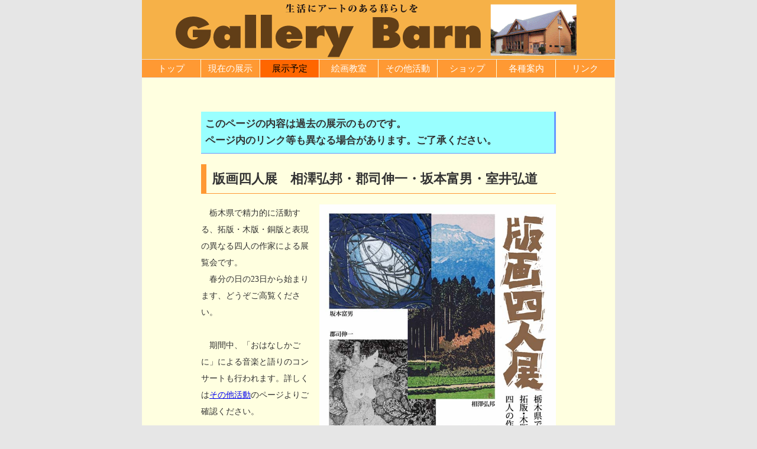

--- FILE ---
content_type: text/html
request_url: http://barn.jp/schedule/old/201409ninn/
body_size: 6952
content:
<!DOCTYPE html PUBLIC "-//W3C//DTD HTML 4.01 Transitional//EN" "http://www.w3.org/TR/html4/loose.dtd"> 
<html lang="ja-JP">

<head>
	<meta http-equiv="Content-Type" content="text/html; charset=Shift_JIS"><!--文字コード指定-->
	<!--スタイルシート指定-->
	<meta http-equiv="Content-Style-Type" content="text/css">
	<!--スクリプト指定-->
	<meta http-equiv="Content-Script-Type" content="text/javascript">
	<!--ＣＳＳファイルの参照指定-->
	<link rel="stylesheet" type="text/css" href="/main.css">
	<!--jquery-->
	<script src="http://ajax.googleapis.com/ajax/libs/jquery/1.10.2/jquery.min.js" type="text/javascript" ></script>
	<!--fotorama-->
	<link href="/fotorama/fotorama.css" type="text/css" rel="stylesheet">
	<script src="/fotorama/fotorama.js" type="text/javascript"></script>
	<!--SEO-->
	<meta name="robots" content="ALL">
	<meta name="description" content="栃木県那須塩原市のレンタルギャラリー、ギャラリーバーンの以前の展示">
	<meta name="Keywords" content="ギャラリーバーン,レンタルギャラリー,那須高原,栃木県,那須,那須塩原,barn,gallery,版画四人展,相澤弘邦,郡司伸一,坂本富男,室井弘道" lang="ja">
	
	
	<!--ページタイトル-->
	<title>ギャラリーバーン　以前の展示</title>


</head>



<body>

	<div id="Header">
	
	<a href="/"><img src="/img/logo.gif" alt="ギャラリーバーン 生活にアートのある暮らしを" title="ギャラリーバーン 生活にアートのある暮らしを" width="800" height="100"></a>

	</div>
	
	
	<div id="contents">


		<h3>このページの内容は過去の展示のものです。<br>ページ内のリンク等も異なる場合があります。ご了承ください。</h3>

		<div>
			<h2>版画四人展　相澤弘邦・郡司伸一・坂本富男・室井弘道</h2>
			
			<img src="./DM.jpg" alt="版画四人展　相澤弘邦・郡司伸一・坂本富男・室井弘道" title="版画四人展　相澤弘邦・郡司伸一・坂本富男・室井弘道" width="400" style="float: right; margin: 0px 0px 10px 10px;">
			
			<p>
			　栃木県で精力的に活動する、拓版・木版・銅版と表現の異なる四人の作家による展覧会です。<br>
			　春分の日の23日から始まります、どうぞご高覧ください。<br>
			<br>
			　期間中、「おはなしかごに」による音楽と語りのコンサートも行われます。詳しくは<a href="/other/">その他活動</a>のページよりご確認ください。
			</p>
		</div>
		

		<div style="clear: right;">
			<h2>展示詳細</h2>
			
			<dl style="clear: right;">
				<dt style="float: left">会　　期</dt>
					<dd style="padding-left: 0em">：9月23日（祝）～9月29日（月）（火曜定休）</dd>
				<dt style="float: left">時　　間</dt>
					<dd style="padding-left: 0em">：午前１１時～午後５時</dd>
			</dl>
			
			<p style="clear: left;">
			<!-- emp1 --><span style="color: #EAA; font-size: 2em;">■</span>…定休日・臨時休業日（祝日は休まず営業いたします。）<br>
			<!-- emp2 --><span style="color: #6AC; font-size: 2em;">■</span>…版画四人展　相澤弘邦・郡司伸一・坂本富男・室井弘道<br>
			</p>

			<br>
		
		<table class="calendar">
			<caption>9月　September</caption>
			<tr class="dow"><td class="sun">日</td><td>月</td><td>火</td><td>水</td><td>木</td><td>金</td><td class="sat">土</td></tr>
			
			<tr>
				<td class="exc">31</td>
				<td class="emp1">1</td>
				<td class="emp1">2</td>
				<td>3</td>
				<td>4</td>
				<td>5</td>
				<td class="sat">6</td>
			</tr>
			
			<tr>
				<td class="sun">7</td>
				<td>8</td>
				<td class="emp1">9</td>
				<td>10</td>
				<td>11</td>
				<td>12</td>
				<td class="sat">13</td>
			</tr>
			
			<tr>
				<td class="sun">14</td>
				<td class="hol">15</td>
				<td class="emp1">16</td>
				<td>17</td>
				<td>18</td>
				<td>19</td>
				<td class="sat">20</td>
			</tr>
			
			<tr>
				<td class="sun">21</td>
				<td class="emp1">22</td>
				<td class="hol emp2">23</td>
				<td class="emp2">24</td>
				<td class="emp2">25</td>
				<td class="emp2">26</td>
				<td class="sat emp2">27</td>
			</tr>
			
			<tr>
				<td class="sun emp2">28</td>
				<td class="emp2">29</td>
				<td class="emp1">30</td>
				<td class="exc">1</td>
				<td class="exc">2</td>
				<td class="exc">3</td>
				<td class="exc">4</td>
			</tr>
		</table>

		</div>
		
		
		<hr>
		
		<div class="fotorama" data-width="100%" data-fit="cover" data-nav="thumbs" data-click="false" data-swipe="true">
			<a href="./img/00.jpg"><img src="./img/s-00.jpg" alt="展示風景"></a>
			<a href="./img/01.jpg"><img src="./img/s-01.jpg" alt="展示風景"></a>
			<a href="./img/02.jpg"><img src="./img/s-02.jpg" alt="展示風景"></a>
			<a href="./img/03.jpg"><img src="./img/s-03.jpg" alt="展示風景"></a>
			<a href="./img/04.jpg"><img src="./img/s-04.jpg" alt="展示風景"></a>
			<a href="./img/05.jpg"><img src="./img/s-05.jpg" alt="展示風景"></a>
			<a href="./img/06.jpg"><img src="./img/s-06.jpg" alt="展示風景"></a>
			<a href="./img/07.jpg"><img src="./img/s-07.jpg" alt="展示風景"></a>
			<a href="./img/08.jpg"><img src="./img/s-08.jpg" alt="展示風景"></a>
			<a href="./img/09.jpg"><img src="./img/s-09.jpg" alt="展示風景"></a>
			<a href="./img/10.jpg"><img src="./img/s-10.jpg" alt="展示風景"></a>
			<a href="./img/11.jpg"><img src="./img/s-11.jpg" alt="展示風景"></a>
			<a href="./img/12.jpg"><img src="./img/s-12.jpg" alt="展示風景"></a>
			<a href="./img/13.jpg"><img src="./img/s-13.jpg" alt="展示風景"></a>
			<a href="./img/14.jpg"><img src="./img/s-14.jpg" alt="展示風景"></a>
			<a href="./img/15.jpg"><img src="./img/s-15.jpg" alt="展示風景"></a>
			<a href="./img/16.jpg"><img src="./img/s-16.jpg" alt="展示風景"></a>
			<a href="./img/17.jpg"><img src="./img/s-17.jpg" alt="展示風景"></a>
			<a href="./img/18.jpg"><img src="./img/s-18.jpg" alt="展示風景"></a>
			<a href="./img/19.jpg"><img src="./img/s-19.jpg" alt="展示風景"></a>
			<a href="./img/20.jpg"><img src="./img/s-20.jpg" alt="展示風景"></a>
			<a href="./img/21.jpg"><img src="./img/s-21.jpg" alt="展示風景"></a>
			<a href="./img/22.jpg"><img src="./img/s-22.jpg" alt="展示風景"></a>
			<a href="./img/23.jpg"><img src="./img/s-23.jpg" alt="展示風景"></a>
			<a href="./img/24.jpg"><img src="./img/s-24.jpg" alt="展示風景"></a>
			<a href="./img/25.jpg"><img src="./img/s-25.jpg" alt="展示風景"></a>
		</div>
		<div style="text-align: right;">c 2011-2013 Artem Polikarpov　http://fotorama.io/</div>


		<address>Copy Right<a href="&#109;ailto:info&#64;barn.&#106;p">GalleryBarn</a> Since 2009</address>

	</div>

		<div id="navber">
		<span><a href="/">トップ</a></span>
		<span><a href="/now/">現在の展示</a></span>
		<span id="selected"><a href="/schedule/" title="以前の展示履歴もご覧いただけます">展示予定</a></span>
		<span><a href="/classroom/" title="デッサン会情報もあります">絵画教室</a></span>
		<span><a href="/other/">その他活動</a></span>
		<span><a href="https://base.barn.jp/" title="ギャラリーバーンオンラインショップです。">ショップ</a></span>
		<span><a href="/info/" title="各種のご案内です">各種案内</a></span>
		<span><a href="/link/">リンク</a></span>
	</div>
</body>

</html>

--- FILE ---
content_type: text/css
request_url: http://barn.jp/main.css
body_size: 6389
content:
@charset "shift_jis";

/* ページの基本デザイン用CSS */


body {
	background-color: #E6E6E6;
	margin: 0px;
	padding: 0px;
}


#Header {
	background-color: #ffffe0;
	Height:100px;/* ヘッダー領域（高さ） */
	width:800px;/* ヘッダー領域（幅） */
	margin: 0px 0px 32px -400px;	/* 下のマージン指定・ナビバー用スペース開ける(ヘッダー～ナビ間＋ナビ高さ＋ナビ～コンテンツ間)(今はナビバー上下1px+ナビバー自体30px)*/
	padding: 0px;
	position: absolute;/* 絶対位置指定 */
	top: 0px;
	left: 50%;/* 中央にしてマージンで戻す */
}


/* ヘッダー画像のリンク枠線を消す */
#Header a img {
	border-style: none;
}


/* コンテンツ領域 */
#contents {
	background-color: #ffffe0;
	font-size: 90%;	/* フォントサイズ９０％ */
	line-height: 200%;	/* 行間200％ */
	color: #333333;
	width: 600px;
	min-height:100%;	/* コンテンツのバック部分を下まで */
	margin: 0px 0px 0px -400px;	/* ポジションで中央になってるのを戻す（領域の幅/２） */
	padding: 40px 100px;	/* 左padding + width + 右paddingが見た目の幅 */
	position: absolute;/* 絶対位置指定 */
	top: 132px;	/* コンテンツ領域の位置、上から (ヘッダー領域(今は100px)＋ナビ領域(今は32px)*/
	left: 50%;	/* 中央にしてマージンで戻す */
}





/* トップの更新履歴スタイル指定 divにid="update"指定を */
div#update dt {
	float: left;
	font-family: "新ゴ R";
	-webkit-font-feature-settings: 'palt' 1; // for Android 4.4
	font-feature-settings: 'palt' 1;}

div#update dd {
	padding-left: 2em;
	font-family: "新ゴ M";
	-webkit-font-feature-settings: 'palt' 1; // for Android 4.4
	font-feature-settings: 'palt' 1;}





/* カレンダー表示 tableにclass="calendar"指定を */
table.calendar {
	border: 3px solid #ddd;
	background-color: #fff;
}

table.calendar caption {
}

table.calendar tr {
	background-color: #eee;
}

/* 曜日タイトル行 */
table.calendar tr.dow {
	background-color: #ccc;
}

table.calendar td {
	font-size: 0.8em;
	text-align: center;
	width: 2em;
	height: 3ex;
}

/* 祝祭日の文字色 */
table.calendar td.hol {
	color: #dc143c;
}

/* 日曜日の文字色 */
table.calendar td.sun {
	color: #dc143c;
}

/* 土曜日の文字色 */
table.calendar td.sat {
	color: #0000cd;
}

/* 当月以外の日の文字色 */
table.calendar td.exc {
	color: #CCC;
}

/* 文字の背景色変え 色１（定休日に使用中） */
table.calendar td.emp1 {
	background-color: #EAA;
}

/* 文字の背景色変え 色２*/
table.calendar td.emp2 {
	background-color: #6AC;
}

/* 文字の背景色変え 色３*/
table.calendar td.emp3 {
	background-color: #2E6;
}




/* 展示予定の将来分スタイル指定 dlにclass="future"指定を */
dl.future dt {
	float: left;
	font-weight:bold;
}

dl.future dd {
	padding-left: 10em;
	font-weight:bold;
}


/* 展示予定の現在分スタイル指定 dlにclass="now"指定を */
dl.now dt {
	float: left;
	font-weight: bold;
	color: #FF0000;
}

dl.now dd {
	padding-left: 10em;
	font-weight:bold;
		color: #FF0000;
}


/* 展示予定の過去分スタイル指定 dlにclass="past"指定を */
dl.past dt {
	float: left;
}

dl.past dd {
	padding-left: 10em;
}




/* リンクのスタイル指定 dlにclass="links"指定を */
dl.links {
	line-height: 300%;
}

dl.links dt {
	float: left;
}

dl.links dd {
	padding-left: 11em;
}




/* 中央並べ用 中身600px以下になるように クラス*/
div.horizontally {
	text-align: center;
}


/* hr定義 */
hr {
border-width: 1px 0px 0px 0px;
border-style: solid;
border-color: #F5F5F5;
height: 1px;
}



/* ナビゲーションバー領域 */
#navber {
	background-color:#FF9933;/* バーの未選択の色 */
	margin: 0px 0px 0px -400px;	/* ポジションで中央になってるのを戻す（領域の幅/２） */
	padding: 0px;
	width: 800px;/* バーの領域（幅） */
	hight: 30px;/* バーの高さ */
	position: absolute;/* 絶対位置指定 */
	top: 101px;	/* バーの位置、上から (ヘッダー(今回は100px)＋ヘッダー～ナビ間(今回は1px)*/
	left: 50%;	/* 中央にしてマージンで戻す */
}


/* ナビゲーションバーの各項目のスタイル */
#navber span {
	width:99px;/* 各項目の幅－ボーダーサイズ */
	font-size:15px;
	text-align:center;/* 各項目に表示されるテキストの位置 */
	margin: 0px;
	padding: 0px;
	line-height:30px;/* 行の高さを指定 */
	float:left;/* 項目を横に並べる */
	border-right:solid 1px #ffffe0;	/* ナビバーの項目間の区切り線 */
}


/* ナビゲーションバーのリンクのスタイル */
#navber a {
	color: #FFFFFF;	/* 文字の色 */
	font-weight:normal;	/* 文字装飾ノーマルに */
	text-decoration:none;	/* リンク下線：なし */
	display:block;		/* ブロック指定（全域マウスオーバー用） */

	/* ベンダープレフィクスなのでどうしようか・・・ */
	-webkit-transition: all 0.3s ease;
	-moz-transition: all 0.3s ease;
	-o-transition: all 0.3s ease;
	transition: all 0.3s ease;
}


/* ナビゲーションバーのマウスオーバーされたリンクのスタイル */
#navber a:hover{
	color: #000000;
	text-decoration: none;	/* テキストの装飾をなくす */
	background-color: #FF6600;
}


/* 表示中のナビゲーションバーのリンクのスタイル */
#selected a{
	color: #000000;
	text-decoration: none; /* テキストの装飾をなくす */
	background-color: #FF6600;
}


/* 表示中のナビゲーションバーのマウスオーバーされたリンクのスタイル */
#selected a:hover{
	color: #000000;
	text-decoration: none; /* テキストの装飾をなくす */
	background-color: #FF6600;
}




/* address（フッター）の指定 */
address {
	margin-top: 30px;
	border-top: solid 1px #FF9933;
	padding-top: 5px;
	font-family: sans-serif;
	font-size: 80%;
	text-align:center;
}




/* h1の指定 */
h1{	
}


/* h2の指定 副見出し */
h2 {
	font-family: "見出ミンMA31", "游明朝", YuMincho, "ヒラギノ明朝 ProN W3", "Hiragino Mincho ProN", "HG明朝E", "ＭＳ Ｐ明朝", "ＭＳ 明朝", serif;
	-webkit-font-feature-settings: 'palt' 1; // for Android 4.4
	font-feature-settings: 'palt' 1;
	border-left: solid 0.4em #FF9933;
	border-bottom: solid 1px #FF9933;
	padding: 0.5em;

}


/* h3の指定 「現在の展示の」注意書き */
h3 {
	border-right: solid medium #6699FF;
	border-bottom: solid thin #6699FF;
	background-color: #99FFFF;
	padding: 7px;
}



/* その他活動ページの各記事　divにクラス「article」を指定 */

div.article {
	background-color: #ffffff;
	margin: 10px 0px;
	padding: 20px;
}


/* その他活動ページの各記事タイトルバー　divにクラス「other_title」を指定 */
div.other_titlebar {
	background-color: #FF9933;
	color: #fffdee;
}


	/* その他活動ページの各記事タイトル　divにクラス「title」を指定 */
	div.other_titlebar div.title {
		font-weight: bold;
		text-align: left;
		float: left;
		font-size: 16px;
		padding-left: 1em;
	}


	/* その他活動ページの各記事日付　divにクラス「date」を指定 */
	div.other_titlebar div.date {
		font-size: 12px;
		text-align: right;
	}















--- FILE ---
content_type: application/javascript
request_url: http://barn.jp/fotorama/fotorama.js
body_size: 29631
content:
/*!
 * Fotorama 4.3.0 | http://fotorama.io/license/
 */
!function(a,b,c,d){"use strict";function e(a){var b="bez_"+c.makeArray(arguments).join("_").replace(".","p");if("function"!=typeof c.easing[b]){var d=function(a,b){var c=[null,null],d=[null,null],e=[null,null],f=function(f,g){return e[g]=3*a[g],d[g]=3*(b[g]-a[g])-e[g],c[g]=1-e[g]-d[g],f*(e[g]+f*(d[g]+f*c[g]))},g=function(a){return e[0]+a*(2*d[0]+3*c[0]*a)},h=function(a){for(var b,c=a,d=0;++d<14&&(b=f(c,0)-a,!(Math.abs(b)<.001));)c-=b/g(c);return c};return function(a){return f(h(a),1)}};c.easing[b]=function(b,c,e,f,g){return f*d([a[0],a[1]],[a[2],a[3]])(c/g)+e}}return b}function f(){}function g(a,b,c){return Math.max(isNaN(b)?-1/0:b,Math.min(isNaN(c)?1/0:c,a))}function h(a){return a.match(/ma/)&&a.match(/-?\d+(?!d)/g)[a.match(/3d/)?12:4]}function i(a){return qc?+h(a.css("transform")):+a.css("left").replace("px","")}function j(a){var b={};return qc?b.transform="translate3d("+a+"px,0,0)":b.left=a,b}function k(a){return{"transition-duration":a+"ms"}}function l(a,b){return+String(a).replace(b||"px","")}function m(a){return/%$/.test(a)&&l(a,"%")}function n(a){return(!!l(a)||!!l(a,"%"))&&a}function o(a,b,c,d){return(a-(d||0))*(b+(c||0))}function p(a,b,c,d){return-Math.round(a/(b+(c||0))-(d||0))}function q(a){var b=a.data();if(!b.tEnd){var c=a[0],d={WebkitTransition:"webkitTransitionEnd",MozTransition:"transitionend",OTransition:"oTransitionEnd otransitionend",msTransition:"MSTransitionEnd",transition:"transitionend"};c.addEventListener(d[W.prefixed("transition")],function(a){b.tProp&&a.propertyName.match(b.tProp)&&b.onEndFn()}),b.tEnd=!0}}function r(a,b,c,d){var e,f=a.data();f&&(f.onEndFn=function(){e||(e=!0,clearTimeout(f.tT),c())},f.tProp=b,clearTimeout(f.tT),f.tT=setTimeout(function(){f.onEndFn()},1.5*d),q(a))}function s(a,b){if(a.length){var c=a.data();qc?(a.css(k(0)),c.onEndFn=f,clearTimeout(c.tT)):a.stop();var d=t(b,function(){return i(a)});return a.css(j(d)),d}}function t(){for(var a,b=0,c=arguments.length;c>b&&(a=b?arguments[b]():arguments[b],"number"!=typeof a);b++);return a}function u(a,b){return Math.round(a+(b-a)/1.5)}function v(){return v.p=v.p||("https://"===location.protocol?"https://":"http://"),v.p}function w(a){var c=b.createElement("a");return c.href=a,c}function x(a,b){if("string"!=typeof a)return a;a=w(a);var c,d;if(a.host.match(/youtube\.com/)&&a.search){if(c=a.search.split("v=")[1]){var e=c.indexOf("&");-1!==e&&(c=c.substring(0,e)),d="youtube"}}else a.host.match(/youtube\.com|youtu\.be/)?(c=a.pathname.replace(/^\/(embed\/|v\/)?/,"").replace(/\/.*/,""),d="youtube"):a.host.match(/vimeo\.com/)&&(d="vimeo",c=a.pathname.replace(/^\/(video\/)?/,"").replace(/\/.*/,""));return c&&d||!b||(c=a.href,d="custom"),c?{id:c,type:d}:!1}function y(a,b,d){var e,f,g=a.video;return"youtube"===g.type?(f=v()+"img.youtube.com/vi/"+g.id+"/default.jpg",e=f.replace(/\/default.jpg$/,"/hqdefault.jpg"),a.thumbsReady=!0):"vimeo"===g.type?c.ajax({url:v()+"vimeo.com/api/v2/video/"+g.id+".json",dataType:"jsonp",success:function(c){a.thumbsReady=!0,z(b,{img:c[0].thumbnail_large,thumb:c[0].thumbnail_small},a.i,d)}}):a.thumbsReady=!0,{img:e,thumb:f}}function z(a,b,d,e){for(var f=0,g=a.length;g>f;f++){var h=a[f];if(h.i===d&&h.thumbsReady){var i={videoReady:!0};i[Cc]=i[Ec]=i[Dc]=!1,e.splice(f,1,c.extend({},h,i,b));break}}}function A(a){function b(a,b){var c=a.data(),e=a.children("img").eq(0),f=a.attr("href"),g=a.attr("src"),h=e.attr("src"),i=c.video,j=b?x(f,i===!0):!1;j?f=!1:j=x(i,i);var k=c.img||f||g||h,m=c.thumb||h||g||f,n=k!==m,o=l(c.width||a.attr("width")),p=l(c.height||a.attr("height")),q=l(c.thumbWidth||e.attr("width")||n||o),r=l(c.thumbHeight||e.attr("height")||n||p);return{video:j,img:k,width:o||d,height:p||d,thumb:m,thumbRatio:q/r||d}}var e=[];return a.children().each(function(){var a=c(this),d=c.extend(a.data(),{id:a.attr("id")});if(a.is("a, img"))c.extend(d,b(a,!0));else{if(a.is(":empty"))return;c.extend(d,{html:this,_html:a.html()})}e.push(d)}),e}function B(a){return 0===a.offsetWidth&&0===a.offsetHeight}function C(a){return!c.contains(b.documentElement,a)}function D(a,b,c){a()?b():setTimeout(function(){D(a,b)},c||100)}function E(a){location.replace(location.protocol+"//"+location.host+location.pathname.replace(/^\/?/,"/")+location.search+"#"+a)}function F(a,b,c){var d=a.data(),e=d.measures;if(e&&(!d.l||d.l.W!==e.width||d.l.H!==e.height||d.l.r!==e.ratio||d.l.w!==b.w||d.l.h!==b.h||d.l.m!==c)){var f=e.width,h=e.height,i=b.w/b.h,j=e.ratio>=i,k="scale-down"===c,l="contain"===c,m="cover"===c;j&&(k||l)||!j&&m?(f=g(b.w,0,k?f:1/0),h=f/e.ratio):(j&&m||!j&&(k||l))&&(h=g(b.h,0,k?h:1/0),f=h*e.ratio),a.css({width:Math.ceil(f),height:Math.ceil(h),marginLeft:Math.floor(-f/2),marginTop:Math.floor(-h/2)}),d.l={W:e.width,H:e.height,r:e.ratio,w:b.w,h:b.h,m:c}}return!0}function G(a,b){var c=a[0];c.styleSheet?c.styleSheet.cssText=b:a.html(b)}function H(a,b,c){return b===c?!1:b>=a?"left":a>=c?"right":"left right"}function I(a,b,c){if(!c)return!1;if(!isNaN(a))return a-1;for(var d,e=0,f=b.length;f>e;e++){var g=b[e];if(g.id===a){d=e;break}}return d}function J(a,b,d){d=d||{},a.each(function(){var a,e=c(this),g=e.data();g.clickOn||(g.clickOn=!0,c.extend(R(e,{onStart:function(b){a=b,(d.onStart||f).call(this,b)},onMove:d.onMove||f,onEnd:function(c){c.moved||d.tail.checked||b.call(this,a)}}),d.tail))})}function K(a,b){return'<div class="'+a+'">'+(b||"")+"</div>"}function L(a){for(var b=a.length;b;){var c=Math.floor(Math.random()*b--),d=a[b];a[b]=a[c],a[c]=d}return a}function M(a){return"[object Array]"==Object.prototype.toString.call(a)&&c.map(a,function(a){return c.extend({},a)})}function N(a,b){mc.scrollLeft(a).scrollTop(b)}function O(a,b){var d=Math.round(b.pos),e=b.onEnd||f;"undefined"!=typeof b.overPos&&b.overPos!==b.pos&&(d=b.overPos,e=function(){O(a,c.extend({},b,{overPos:b.pos,time:Math.max(wc,b.time/2)}))});var g=c.extend(j(d),{width:b.width});qc?(a.css(c.extend(k(b.time),g)),b.time>10?r(a,"transform",e,b.time):e()):a.stop().animate(g,b.time,Fc,e)}function P(a,b,d,e){a=a||c(a),b=b||c(b);var g=a[0],h=b[0],i="crossfade"===e.method,j=function(){j.done||((e.onEnd||f)(),j.done=!0)},l=k(e.time),m=k(0),n={opacity:0},o={opacity:1};d.removeClass(Nb+" "+Mb),a.addClass(Nb),b.addClass(Mb),qc?(s(a),s(b),i&&h&&a.css(c.extend(m,n)).width(),a.css(c.extend(i?l:m,o)),b.css(c.extend(l,n)),e.time>10&&(g||h)?(r(a,"opacity",j,e.time),r(b,"opacity",j,e.time)):j()):(a.stop(),b.stop(),i&&h&&a.fadeTo(0,0),a.fadeTo(i?e.time:1,1,i&&j),b.fadeTo(e.time,0,j),g&&i||h||j())}function Q(a){var b=(a.touches||[])[0]||a;a._x=b.pageX,a._y=b.clientY}function R(d,e){function g(a){return o=c(a.target),u.checked=r=s=!1,m||u.flow||a.touches&&a.touches.length>1||a.which>1||bb&&bb.type!==a.type&&db||(r=e.select&&o.is(e.select,t))?r:(q=a.type.match(/^t/),s=o.is("a, a *",t),Q(a),n=bb=a,cb=a.type.replace(/down|start/,"move").replace(/Down/,"Move"),p=u.control,(e.onStart||f).call(t,a,{control:p,$target:o}),m=u.flow=!0,(!q||u.go)&&a.preventDefault(),void 0)}function h(a){if(a.touches&&a.touches.length>1||uc&&!a.isPrimary||cb!==a.type||!m)return m&&i(),void 0;Q(a);var b=Math.abs(a._x-n._x),c=Math.abs(a._y-n._y),d=b-c,g=(u.go||u.x||d>=0)&&!u.noSwipe,h=0>d;q&&!u.checked?(m=g,m&&a.preventDefault()):(a.preventDefault(),(e.onMove||f).call(t,a,{touch:q})),u.checked=u.checked||g||h}function i(a){var b=m;u.control=m=!1,b&&(u.flow=!1),!b||s&&!u.checked||(a&&a.preventDefault(),db=!0,clearTimeout(eb),eb=setTimeout(function(){db=!1},1e3),(e.onEnd||f).call(t,{moved:u.checked,$target:o,control:p,touch:q,startEvent:n,aborted:!a}))}function j(){clearTimeout(l),l=setTimeout(function(){u.flow=!0},10)}function k(){clearTimeout(l),l=setTimeout(function(){u.flow=!1},vc)}var l,m,n,o,p,q,r,s,t=d[0],u={};return uc?(t[Gc]("MSPointerDown",g),b[Gc]("MSPointerMove",h),b[Gc]("MSPointerCancel",i),b[Gc]("MSPointerUp",i)):(t[Gc]&&(t[Gc]("touchstart",g),t[Gc]("touchmove",h),t[Gc]("touchend",i),b[Gc]("touchstart",j),b[Gc]("touchend",k),a[Gc]("scroll",k)),d.on("mousedown",g),nc.on("mousemove",h).on("mouseup",i)),d.on("click","a",function(a){u.checked&&a.preventDefault()}),u}function S(a,b){function d(d){k=l=d._x,q=c.now(),p=[[q,k]],m=n=s(a,b.getPos&&b.getPos()),(b.onStart||f).call(A,d)}function e(a,b){t=B.min,v=B.max,w=B.snap,x=a.altKey,z=!1,y=b.control,y||d(a)}function h(e,g){y&&(y=!1,d(e)),C.noSwipe||(l=e._x,p.push([c.now(),l]),n=m-(k-l),o=H(n,t,v),t>=n?n=u(n,t):n>=v&&(n=u(n,v)),C.noMove||(a.css(j(n)),z||(z=!0,g.touch||uc||a.addClass(ac)),(b.onMove||f).call(A,e,{pos:n,edge:o})))}function i(d){if(!y){d.touch||uc||a.removeClass(ac),r=(new Date).getTime();for(var e,h,i,j,k,o,q,s,u,z=r-vc,B=null,C=wc,D=b.friction,E=p.length-1;E>=0;E--){if(e=p[E][0],h=Math.abs(e-z),null===B||i>h)B=e,j=p[E][1];else if(B===z||h>i)break;i=h}q=g(n,t,v);var F=j-l,G=F>=0,H=r-B,I=H>vc,J=!I&&n!==m&&q===n;w&&(q=g(Math[J?G?"floor":"ceil":"round"](n/w)*w,t,v),t=v=q),J&&(w||q===n)&&(u=-(F/H),C*=g(Math.abs(u),b.timeLow,b.timeHigh),k=Math.round(n+u*C/D),w||(q=k),(!G&&k>v||G&&t>k)&&(o=G?t:v,s=k-o,w||(q=o),s=g(q+.03*s,o-50,o+50),C=Math.abs((n-s)/(u/D)))),C*=x?10:1,(b.onEnd||f).call(A,c.extend(d,{pos:n,newPos:q,overPos:s,time:C,moved:I&&w||d.moved}))}}var k,l,m,n,o,p,q,r,t,v,w,x,y,z,A=a[0],B=a.data(),C={};return C=c.extend(R(b.$wrap,{onStart:e,onMove:h,onEnd:i,select:b.select,control:b.control}),C)}function T(a){U(!0),Hc.appendTo(a),gb=0,Ic(),fb=setInterval(Ic,200)}function U(a){a||Hc.detach(),clearInterval(fb)}var V={},W=function(a,b,c){function d(a){r.cssText=a}function e(a,b){return typeof a===b}function f(a,b){return!!~(""+a).indexOf(b)}function g(a,b){for(var d in a){var e=a[d];if(!f(e,"-")&&r[e]!==c)return"pfx"==b?e:!0}return!1}function h(a,b,d){for(var f in a){var g=b[a[f]];if(g!==c)return d===!1?a[f]:e(g,"function")?g.bind(d||b):g}return!1}function i(a,b,c){var d=a.charAt(0).toUpperCase()+a.slice(1),f=(a+" "+u.join(d+" ")+d).split(" ");return e(b,"string")||e(b,"undefined")?g(f,b):(f=(a+" "+v.join(d+" ")+d).split(" "),h(f,b,c))}var j,k,l,m="2.6.2",n={},o=b.documentElement,p="modernizr",q=b.createElement(p),r=q.style,s=({}.toString," -webkit- -moz- -o- -ms- ".split(" ")),t="Webkit Moz O ms",u=t.split(" "),v=t.toLowerCase().split(" "),w={},x=[],y=x.slice,z=function(a,c,d,e){var f,g,h,i,j=b.createElement("div"),k=b.body,l=k||b.createElement("body");if(parseInt(d,10))for(;d--;)h=b.createElement("div"),h.id=e?e[d]:p+(d+1),j.appendChild(h);return f=["&#173;",'<style id="s',p,'">',a,"</style>"].join(""),j.id=p,(k?j:l).innerHTML+=f,l.appendChild(j),k||(l.style.background="",l.style.overflow="hidden",i=o.style.overflow,o.style.overflow="hidden",o.appendChild(l)),g=c(j,a),k?j.parentNode.removeChild(j):(l.parentNode.removeChild(l),o.style.overflow=i),!!g},A={}.hasOwnProperty;l=e(A,"undefined")||e(A.call,"undefined")?function(a,b){return b in a&&e(a.constructor.prototype[b],"undefined")}:function(a,b){return A.call(a,b)},Function.prototype.bind||(Function.prototype.bind=function(a){var b=this;if("function"!=typeof b)throw new TypeError;var c=y.call(arguments,1),d=function(){if(this instanceof d){var e=function(){};e.prototype=b.prototype;var f=new e,g=b.apply(f,c.concat(y.call(arguments)));return Object(g)===g?g:f}return b.apply(a,c.concat(y.call(arguments)))};return d}),w.csstransforms3d=function(){var a=!!i("perspective");return a};for(var B in w)l(w,B)&&(k=B.toLowerCase(),n[k]=w[B](),x.push((n[k]?"":"no-")+k));return n.addTest=function(a,b){if("object"==typeof a)for(var d in a)l(a,d)&&n.addTest(d,a[d]);else{if(a=a.toLowerCase(),n[a]!==c)return n;b="function"==typeof b?b():b,"undefined"!=typeof enableClasses&&enableClasses&&(o.className+=" "+(b?"":"no-")+a),n[a]=b}return n},d(""),q=j=null,n._version=m,n._prefixes=s,n._domPrefixes=v,n._cssomPrefixes=u,n.testProp=function(a){return g([a])},n.testAllProps=i,n.testStyles=z,n.prefixed=function(a,b,c){return b?i(a,b,c):i(a,"pfx")},n}(a,b),X={ok:!1,is:function(){return!1},request:function(){},cancel:function(){},event:"",prefix:""},Y="webkit moz o ms khtml".split(" ");if("undefined"!=typeof b.cancelFullScreen)X.ok=!0;else for(var Z=0,$=Y.length;$>Z;Z++)if(X.prefix=Y[Z],"undefined"!=typeof b[X.prefix+"CancelFullScreen"]){X.ok=!0;break}X.ok&&(X.event=X.prefix+"fullscreenchange",X.is=function(){switch(this.prefix){case"":return b.fullScreen;case"webkit":return b.webkitIsFullScreen;default:return b[this.prefix+"FullScreen"]}},X.request=function(a){return""===this.prefix?a.requestFullScreen():a[this.prefix+"RequestFullScreen"]()},X.cancel=function(){return""===this.prefix?b.cancelFullScreen():b[this.prefix+"CancelFullScreen"]()});var _,ab,bb,cb,db,eb,fb,gb,hb="fotorama",ib="fullscreen",jb=hb+"__wrap",kb=jb+"--css3",lb=jb+"--video",mb=jb+"--fade",nb=jb+"--slide",ob=jb+"--no-controls",pb=jb+"--no-shadows",qb=jb+"--pan-y",rb=hb+"__stage",sb=rb+"__frame",tb=sb+"--video",ub=rb+"__shaft",vb=rb+"--only-active",wb=hb+"__grab",xb=hb+"__pointer",yb=hb+"__arr",zb=yb+"--disabled",Ab=yb+"--prev",Bb=yb+"--next",Cb=yb+"__arr",Db=hb+"__nav",Eb=Db+"-wrap",Fb=Db+"__shaft",Gb=Db+"--dots",Hb=Db+"--thumbs",Ib=Db+"__frame",Jb=Ib+"--dot",Kb=Ib+"--thumb",Lb=hb+"__fade",Mb=Lb+"-front",Nb=Lb+"-rear",Ob=hb+"__shadow",Pb=Ob+"s",Qb=Pb+"--left",Rb=Pb+"--right",Sb=hb+"__active",Tb=hb+"__select",Ub=hb+"--hidden",Vb=hb+"--fullscreen",Wb=hb+"__fullscreen-icon",Xb=hb+"__error",Yb=hb+"__loading",Zb=hb+"__loaded",$b=Zb+"--full",_b=Zb+"--img",ac=hb+"__grabbing",bc=hb+"__img",cc=bc+"--full",dc=hb+"__dot",ec=hb+"__thumb",fc=ec+"-border",gc=hb+"__html",hc=hb+"__video",ic=hc+"-play",jc=hc+"-close",kc=hb+"__caption",lc=hb+"__oooo",mc=c(a),nc=c(b),oc="CSS1Compat"===b.compatMode,pc="quirks"===location.hash.replace("#",""),qc=W.csstransforms3d&&!pc,rc=X.ok,sc=navigator.userAgent.match(/Android|webOS|iPhone|iPad|iPod|BlackBerry|Windows Phone/i),tc=!qc||sc,uc=a.navigator.msPointerEnabled,vc=250,wc=300,xc=5e3,yc=2,zc=64,Ac=500,Bc=333,Cc="$stageFrame",Dc="$navDotFrame",Ec="$navThumbFrame",Fc=e([.1,0,.25,1]),Gc="addEventListener",Hc=c(K("",K(lc))),Ic=function(){Hc.attr("class",lc+" "+lc+"--"+gb),gb++,gb>4&&(gb=0)};jQuery.Fotorama=function(a,e){function f(){c.each(Xc,function(a,b){if(!b.i){b.i=Hd++;var c=x(b.video,!0);if(c){var d={};b.video=c,b.img||b.thumb?b.thumbsReady=!0:d=y(b,Xc,Cd),z(Xc,{img:d.img,thumb:d.thumb},b.i,Cd)}}})}function h(b){b!==h.f&&(b?(a.html("").addClass(Fd).append(Ld).before(Jd).before(Kd),c.Fotorama.size++):(Ld.detach(),Jd.detach(),Kd.detach(),a.html(Id.urtext).removeClass(Fd),c.Fotorama.size--),h.f=b)}function i(){Xc=Cd.data=Xc||M(e.data)||A(a),Yc=Cd.size=Xc.length,!Wc.ok&&e.shuffle&&L(Xc),f(),de=w(de),Yc&&h(!0)}function j(){var a=2>Yc||$c;ge.noMove=a||nd,ge.noSwipe=a||!e.swipe,Nd.toggleClass(wb,!ge.noMove&&!ge.noSwipe),uc&&Ld.toggleClass(qb,!ge.noSwipe)}function q(a){a===!0&&(a=""),e.autoplay=Math.max(+a||xc,1.5*qd)}function r(a){return a?"add":"remove"}function u(){nd="crossfade"===e.transition||"dissolve"===e.transition,hd=e.loop&&(Yc>2||nd),qd=+e.transitionDuration||wc;var a={add:[],remove:[]};Yc>1?(id=e.nav,kd="top"===e.navPosition,a.remove.push(Tb),Rd.toggle(e.arrows),Nb()):(id=!1,Rd.hide()),e.autoplay&&q(e.autoplay),od=l(e.thumbWidth)||zc,pd=l(e.thumbHeight)||zc,j(),Gc(e,!0),jd="thumbs"===id,jd?(cb(Yc,"navThumb"),Zc=Wd,Bd=Ec,G(Jd,c.Fotorama.jst.style({w:od,h:pd,m:yc,s:Ed,q:!oc})),Td.addClass(Hb).removeClass(Gb)):"dots"===id?(cb(Yc,"navDot"),Zc=Vd,Bd=Dc,Td.addClass(Gb).removeClass(Hb)):(id=!1,Td.removeClass(Hb+" "+Gb)),id&&(kd?Sd.insertBefore(Md):Sd.insertAfter(Md),gb.nav=!1,gb(Zc,Ud,"nav")),ld=e.allowFullScreen,ld?($d.appendTo(Md),md=rc&&"native"===ld):($d.detach(),md=!1),a[r(nd)].push(mb),a[r(!nd)].push(nb),rd=e.shadows&&!tc,a[r(!rd)].push(pb),U(),Ld.addClass(a.add.join(" ")).removeClass(a.remove.join(" ")),ee=c.extend({},e)}function v(a){return 0>a?(Yc+a%Yc)%Yc:a>=Yc?a%Yc:a}function w(a){return g(a,0,Yc-1)}function B(a){return hd?v(a):w(a)}function Q(a){return a>0||hd?a-1:!1}function R(a){return Yc-1>a||hd?a+1:!1}function V(){Xd.min=hd?-1/0:-o(Yc-1,fe.w,yc,bd),Xd.max=hd?1/0:-o(0,fe.w,yc,bd),Xd.snap=fe.w+yc}function W(){Yd.min=Math.min(0,fe.w-Ud.width()),Yd.max=0,he.noMove=Yd.min===Yd.max,Ud.toggleClass(wb,!he.noMove)}function Y(a,b,d){if("number"==typeof a){a=new Array(a);var e=!0}return c.each(a,function(a,c){if(e&&(c=a),"number"==typeof c){var f=Xc[v(c)],g="$"+b+"Frame",h=f[g];d.call(this,a,c,f,h,g,h&&h.data())}})}function Z(a,b,c,d){(!sd||"*"===sd&&d===gd)&&(a=n(e.width)||n(a)||Ac,b=n(e.height)||n(b)||Bc,Cd.resize({width:a,ratio:e.ratio||c||a/b},0,d===gd?!0:"*"))}function $(a,b,d,f,g){Y(a,b,function(a,h,i,j,k,l){function m(a){var b=v(h);Hc(a,{index:b,src:w,frame:Xc[b]})}function n(){s.remove(),c.Fotorama.cache[w]="error",i.html&&"stage"===b||!x||x===w?(w&&!i.html?(j.trigger("f:error").removeClass(Yb).addClass(Xb),m("error")):"stage"===b&&(j.trigger("f:load").removeClass(Yb+" "+Xb).addClass(Zb),m("load"),Z()),l.state="error",!(Yc>1)||i.html||i.deleted||i.video||q||(i.deleted=!0,Cd.splice(h,1))):(i[u]=w=x,$([h],b,d,f,!0))}function o(){var a=r.width,g=r.height,k=a/g;t.measures={width:a,height:g,ratio:k},Z(a,g,k,h),s.off("load error").addClass(bc+(q?" "+cc:"")).prependTo(j),F(s,d||fe,f||i.fit||e.fit),c.Fotorama.cache[w]="loaded",l.state="loaded",setTimeout(function(){j.trigger("f:load").removeClass(Yb+" "+Xb).addClass(Zb+" "+(q?$b:_b)),"stage"===b&&m("load")},5)}function p(){var a=10;D(function(){return!zd||!a--&&!tc},function(){o()})}if(j){var q=Cd.fullScreen&&i.full&&!l.$full&&"stage"===b;if(!l.$img||g||q){var r=new Image,s=c(r),t=s.data();l[q?"$full":"$img"]=s;var u="stage"===b?q?"full":"img":"thumb",w=i[u],x=q?null:i["stage"===b?"thumb":"img"];if("navThumb"===b&&(j=l.$wrap),!w)return n(),void 0;c.Fotorama.cache[w]?function y(){"error"===c.Fotorama.cache[w]?n():"loaded"===c.Fotorama.cache[w]?setTimeout(p,0):setTimeout(y,100)}():(c.Fotorama.cache[w]="*",s.on("load",p).on("error",n)),r.src=w}}})}function bb(){var a=Cd.activeFrame[Cc];a&&!a.data().state&&(T(a),a.on("f:load f:error",function(){a.off("f:load f:error"),U()}))}function cb(a,b){Y(a,b,function(a,d,f,g,h,i){g||(g=f[h]=Ld[h].clone(),i=g.data(),i.data=f,"stage"===b?(f.html&&c('<div class="'+gc+'"></div>').append(f._html?c(f.html).removeAttr("id").html(f._html):f.html).appendTo(g),e.captions&&f.caption&&c('<div class="'+kc+'"></div>').append(f.caption).appendTo(g),f.video&&g.addClass(tb).append(ae.clone()),Od=Od.add(g)):"navDot"===b?Vd=Vd.add(g):"navThumb"===b&&(i.$wrap=g.children(":first"),Wd=Wd.add(g),f.video&&g.append(ae.clone())))})}function db(a,b,c){return a&&a.length&&F(a,b,c)}function eb(a){Y(a,"stage",function(a,b,d,f,g,h){if(f){je[Cc][v(b)]=f.css(c.extend({left:nd?0:o(b,fe.w,yc,bd)},nd&&k(0))),C(f[0])&&(f.appendTo(Nd),Pc(d.$video));var i=d.fit||e.fit;db(h.$img,fe,i),db(h.$full,fe,i)}})}function fb(a,b){if("thumbs"===id&&!isNaN(a)){var d=-a,e=-a+fe.w;Wd.each(function(){var a=c(this),f=a.data(),g=f.eq,h={h:pd},i="cover";h.w=f.w,f.l+f.w<d||f.l>e||db(f.$img,h,i)||b&&$([g],"navThumb",h,i)})}}function gb(a,b,d){if(!gb[d]){var e="nav"===d&&jd,f=0;b.append(a.filter(function(){for(var a,b=c(this),d=b.data(),e=0,f=Xc.length;f>e;e++)if(d.data===Xc[e]){a=!0,d.eq=e;break}return a||b.remove()&&!1}).sort(function(a,b){return c(a).data().eq-c(b).data().eq}).each(function(){if(e){var a=c(this),b=a.data(),d=Math.round(pd*b.data.thumbRatio)||od;b.l=f,b.w=d,a.css({width:d}),f+=d+yc}})),gb[d]=!0}}function Lb(a){return a-ke>fe.w/3}function Mb(a){return!(hd||de+a&&de-Yc+a||$c)}function Nb(){Rd.each(function(a){c(this).toggleClass(zb,Mb(a))})}function Ob(a){var b,c,d=a.data();return jd?(b=d.l,c=d.w):(b=a.position().left,c=a.width()),{c:b+c/2,min:-b+10*yc,max:-b+fe.w-c-10*yc}}function ac(a){var b=Cd.activeFrame[Bd].data();O(Zd,{time:.9*a,pos:b.l,width:b.w-2*yc})}function hc(a){var b=Xc[a.guessIndex][Bd];if(b){var c=Yd.min!==Yd.max,d=c&&Ob(Cd.activeFrame[Bd]),e=c&&(a.keep&&hc.l?hc.l:g((a.coo||fe.w/2)-Ob(b).c,d.min,d.max)),f=c&&g(e,Yd.min,Yd.max),h=.9*a.time;O(Ud,{time:h,pos:f||0,onEnd:function(){fb(f,!0)}}),h&&fb(f),Oc(Td,H(f,Yd.min,Yd.max)),hc.l=e}}function lc(){pc(Bd),ie[Bd].push(Cd.activeFrame[Bd].addClass(Sb))}function pc(a){for(var b=ie[a];b.length;)b.shift().removeClass(Sb)}function sc(a){var b=je[a];c.each(ad,function(a,c){delete b[c]}),c.each(b,function(a,c){delete b[a],c.detach()})}function Fc(a){bd=cd=de;var b=Cd.activeFrame,c=b[Cc];c&&(pc(Cc),ie[Cc].push(c.addClass(Sb)),a||Cd.show.onEnd(!0),s(Nd,0),sc(Cc),eb(ad),V(),W())}function Gc(a,b){a&&c.extend(fe,{width:a.width||fe.width,height:a.height,minWidth:a.minWidth,maxWidth:a.maxWidth,minHeight:a.minHeight,maxHeight:a.maxHeight,ratio:function(a){if(a){var b=Number(a);return isNaN(b)?(b=a.split("/"),Number(b[0]/b[1])||d):b}}(a.ratio)})&&!b&&c.extend(e,{width:fe.width,height:fe.height,minWidth:fe.minWidth,maxWidth:fe.maxWidth,minHeight:fe.minHeight,maxHeight:fe.maxHeight,ratio:fe.ratio})}function Hc(b,c){a.trigger(hb+":"+b,[Cd,c])}function Ic(){clearTimeout(Kc.t),zd=1,e.stopAutoplayOnTouch?Cd.stopAutoplay():wd=!0}function Kc(){Kc.t=setTimeout(function(){zd=0},wc+vc)}function Lc(){wd=!(!$c&&!xd)}function Mc(){if(clearTimeout(Mc.t),!e.autoplay||wd)return Cd.autoplay&&(Cd.autoplay=!1,Hc("stopautoplay")),void 0;Cd.autoplay||(Cd.autoplay=!0,Hc("startautoplay"));var a=de;Mc.t=setTimeout(function(){var b=Cd.activeFrame[Cc].data();D(function(){return b.state||a!==de},function(){wd||a!==de||Cd.show(hd?">":v(de+1))})},e.autoplay)}function Nc(){Cd.fullScreen&&(Cd.fullScreen=!1,rc&&X.cancel(Gd),ab.removeClass(ib),_.removeClass(ib),a.removeClass(Vb).insertAfter(Kd),fe=c.extend({},yd),Pc($c,!0,!0),Tc("x",!1),Cd.resize(),$(ad,"stage"),N(ud,td),Hc("fullscreenexit"))}function Oc(a,b){rd&&(a.removeClass(Qb+" "+Rb),b&&!$c&&a.addClass(b.replace(/^|\s/g," "+Pb+"--")))}function Pc(a,b,c){b&&(Ld.removeClass(lb),$c=!1,j()),a&&a!==$c&&(a.remove(),Hc("unloadvideo")),c&&(Lc(),Mc())}function Qc(a){Ld.toggleClass(ob,a)}function Rc(a){if(!ge.flow){var b=a?a.pageX:Rc.x,c=!Mb(Lb(b))&&e.click;Rc.p===c||!nd&&e.swipe||!Md.toggleClass(xb,c)||(Rc.p=c,Rc.x=b)}}function Sc(a,b){var d=a.target,f=c(d);f.hasClass(ic)?Cd.playVideo():d===_d?Cd[(Cd.fullScreen?"cancel":"request")+"FullScreen"]():$c?d===ce&&Pc($c,!0,!0):b?Qc():e.click&&Cd.show({index:a.shiftKey||!Lb(a._x)?"<":">",slow:a.altKey,direct:!0})}function Tc(a,b){ge[a]=he[a]=b}function Uc(a,b){var d=c(this).data().eq;Cd.show({index:d,slow:a.altKey,direct:!0,coo:a._x-Td.offset().left,time:b})}function Vc(){i(),u(),Wc.ok||(e.hash&&location.hash&&(gd=I(location.hash.replace(/^#/,""),Xc,0===Dd)),de=bd=cd=dd=gd=B(gd)||0),Yc?($c&&Pc($c,!0),ad=[],sc(Cc),Cd.show({index:de,time:0}),Cd.resize()):Cd.destroy()}function Wc(){Wc.ok||(Wc.ok=!0,Hc("ready"))}_=_||c("html"),ab=ab||c("body");var Xc,Yc,Zc,$c,_c,ad,bd,cd,dd,ed,fd,gd,hd,id,jd,kd,ld,md,nd,od,pd,qd,rd,sd,td,ud,vd,wd,xd,yd,zd,Ad,Bd,Cd=this,Dd=Jc,Ed=c.now(),Fd=hb+Ed,Gd=a[0],Hd=1,Id=a.data(),Jd=c("<style></style>"),Kd=c(K(Ub)),Ld=c(K(jb)),Md=c(K(rb)).appendTo(Ld),Nd=(Md[0],c(K(ub)).appendTo(Md)),Od=c(),Pd=c(K(yb+" "+Ab,K(Cb))),Qd=c(K(yb+" "+Bb,K(Cb))),Rd=Pd.add(Qd).appendTo(Md),Sd=c(K(Eb)),Td=c(K(Db)).appendTo(Sd),Ud=c(K(Fb)).appendTo(Td),Vd=c(),Wd=c(),Xd=Nd.data(),Yd=Ud.data(),Zd=c(K(fc)).appendTo(Ud),$d=c(K(Wb)),_d=$d[0],ae=c(K(ic)),be=c(K(jc)).appendTo(Md),ce=be[0],de=!1,ee={},fe={},ge={},he={},ie={},je={},ke=0;Ld[Cc]=c(K(sb)),Ld[Ec]=c(K(Ib+" "+Kb,K(ec))),Ld[Dc]=c(K(Ib+" "+Jb,K(dc))),ie[Cc]=[],ie[Ec]=[],ie[Dc]=[],je[Cc]={},qc&&Ld.addClass(kb),Id.fotorama=this,Cd.options=e,Jc++,Cd.startAutoplay=function(a){return Cd.autoplay?this:(wd=xd=!1,q(a||e.autoplay),Mc(),this)},Cd.stopAutoplay=function(){return Cd.autoplay&&(wd=xd=!0,Mc()),this},Cd.show=function(a){var b;"object"!=typeof a?(b=a,a={}):b=a.index,b=">"===b?cd+1:"<"===b?cd-1:"<<"===b?0:">>"===b?Yc-1:b,b=isNaN(b)?I(b,Xc,!0):b,b="undefined"==typeof b?de||0:b,Cd.activeIndex=de=B(b),ed=Q(de),fd=R(de),ad=[de,ed,fd],cd=hd?b:de;var c=Math.abs(dd-cd),d=t(a.time,function(){return Math.min(qd*(1+(c-1)/12),2*qd)}),f=a.overPos;a.slow&&(d*=10),Cd.activeFrame=_c=Xc[de],Pc(!1,_c.i!==Xc[v(bd)].i),cb(ad,"stage"),eb([cd,Q(cd),R(cd)]),Hc("show",a.direct),Tc("go",!0);var h=Cd.show.onEnd=function(b){h.ok||(h.ok=!0,bb(),$(ad,"stage"),b||Fc(!0),Hc("showend",a.direct),Tc("go",!1),Rc(),Lc(),Mc())};if(nd){var i=_c[Cc],j=de!==dd?Xc[dd][Cc]:null;P(i,j,Od,{time:d,method:e.transition,onEnd:h})}else O(Nd,{pos:-o(cd,fe.w,yc,bd),overPos:f,time:d,onEnd:h});if(Nb(),id){lc();var k=w(de+g(cd-dd,-1,1));hc({time:d,coo:k!==de&&a.coo,guessIndex:"undefined"!=typeof a.coo?k:de}),jd&&ac(d)}return vd="undefined"!=typeof dd&&dd!==de,dd=de,e.hash&&vd&&!Cd.eq&&E(_c.id||de+1),this},Cd.requestFullScreen=function(){return ld&&!Cd.fullScreen&&(td=mc.scrollTop(),ud=mc.scrollLeft(),N(0,0),Tc("x",!0),yd=c.extend({},fe),a.addClass(Vb).appendTo(ab.addClass(ib)),_.addClass(ib),Pc($c,!0,!0),Cd.fullScreen=!0,md&&X.request(Gd),Cd.resize(),$(ad,"stage"),Hc("fullscreenenter")),this},Cd.cancelFullScreen=function(){return md&&X.is()?X.cancel(b):Nc(),this},b.addEventListener&&b.addEventListener(X.event,function(){X.is()||$c||Nc()}),nc.on("keydown",function(a){$c&&27===a.keyCode?(a.preventDefault(),Pc($c,!0,!0)):(Cd.fullScreen||e.keyboard&&!Dd)&&(27===a.keyCode?(a.preventDefault(),Cd.cancelFullScreen()):39===a.keyCode||40===a.keyCode&&Cd.fullScreen?(a.preventDefault(),Cd.show({index:">",slow:a.altKey,direct:!0})):(37===a.keyCode||38===a.keyCode&&Cd.fullScreen)&&(a.preventDefault(),Cd.show({index:"<",slow:a.altKey,direct:!0})))}),Dd||nc.on("keydown","textarea, input, select",function(a){Cd.fullScreen||a.stopPropagation()}),Cd.resize=function(a){if(!Xc)return this;Gc(Cd.fullScreen?{width:"100%",maxWidth:null,minWidth:null,height:"100%",maxHeight:null,minHeight:null}:a,Cd.fullScreen);var b=arguments[1]||0,c=arguments[2],d=fe.width,e=fe.height,f=fe.ratio,h=mc.height()-(id?Td.height():0);return n(d)&&(Ld.css({width:d,minWidth:fe.minWidth,maxWidth:fe.maxWidth}),d=fe.w=Ld.width(),e=m(e)/100*h||l(e),e=e||f&&d/f,e&&(d=Math.round(d),e=fe.h=Math.round(g(e,m(fe.minHeight)/100*h||l(fe.minHeight),m(fe.maxHeight)/100*h||l(fe.maxHeight))),Fc(),Md.addClass(vb).stop().animate({width:d,height:e},b,function(){Md.removeClass(vb)}),id&&(Td.stop().animate({width:d},b),hc({guessIndex:de,time:b,keep:!0}),jd&&gb.nav&&ac(b)),sd=c||!0,Wc())),ke=Md.offset().left,this},Cd.setOptions=function(a){return c.extend(e,a),Vc(),this},Cd.shuffle=function(){return Xc&&L(Xc)&&Vc(),this},Cd.destroy=function(){return Cd.cancelFullScreen(),Cd.stopAutoplay(),Xc=Cd.data=null,h(),ad=[],sc(Cc),this},Cd.playVideo=function(){var a=Cd.activeFrame,b=a.video,d=de;return"object"==typeof b&&a.videoReady&&(md&&Cd.fullScreen&&Cd.cancelFullScreen(),D(function(){return!X.is()||d!==de},function(){d===de&&(a.$video=a.$video||c(c.Fotorama.jst.video(b)),a.$video.appendTo(a[Cc]),Ld.addClass(lb),$c=a.$video,j(),Hc("loadvideo"))})),this},Cd.stopVideo=function(){return Pc($c,!0,!0),this},Md.on("mousemove",Rc),ge=S(Nd,{onStart:Ic,onMove:function(a,b){Oc(Md,b.edge)},onEnd:function(a){Oc(Md),Kc();var b=(uc&&!Ad||a.touch)&&e.arrows;if(a.moved||b&&a.pos!==a.newPos){var c=p(a.newPos,fe.w,yc,bd);Cd.show({index:c,time:nd?qd:a.time,overPos:a.overPos,direct:!0})}else a.aborted||Sc(a.startEvent,b)},getPos:function(){return-o(cd,fe.w,yc,bd)},timeLow:1,timeHigh:1,friction:2,select:"."+Tb+", ."+Tb+" *",$wrap:Md}),he=S(Ud,{onStart:Ic,onMove:function(a,b){Oc(Td,b.edge)},onEnd:function(a){function b(){hc.l=a.newPos,Lc(),Mc(),fb(a.newPos,!0)}if(Kc(),a.moved)a.pos!==a.newPos?(O(Ud,{time:a.time,pos:a.newPos,overPos:a.overPos,onEnd:b}),fb(a.newPos),Oc(Td,H(a.newPos,Yd.min,Yd.max))):b();else{var c=a.$target.closest("."+Ib,Ud)[0];c&&Uc.call(c,a.startEvent)}},timeLow:.5,timeHigh:2,friction:5,$wrap:Td}),Ld.hover(function(){setTimeout(function(){zd||(Ad=!0,Qc(!Ad))},0)},function(){Ad&&(Ad=!1,Qc(!Ad))}),J(Rd,function(a){a.preventDefault(),$c?Pc($c,!0,!0):(Kc(),Cd.show({index:Rd.index(this)?">":"<",slow:a.altKey,direct:!0}))},{onStart:function(){Ic(),ge.control=!0},tail:ge}),c.each("load push pop shift unshift reverse sort splice".split(" "),function(a,b){Cd[b]=function(){return Xc=Xc||[],"load"!==b?Array.prototype[b].apply(Xc,arguments):arguments[0]&&"object"==typeof arguments[0]&&arguments[0].length&&(Xc=arguments[0]),Vc(),Cd}}),mc.on("resize",Cd.resize),Vc()},c.fn.fotorama=function(a){return this.each(function(){var b=this,d=c(this),e=d.data(),f=e.fotorama;f?f.setOptions(a):D(function(){return!B(b)},function(){e.urtext=d.html(),new c.Fotorama(d,c.extend({},{width:null,minWidth:null,maxWidth:null,height:null,minHeight:null,maxHeight:null,ratio:null,nav:"dots",navPosition:"bottom",thumbWidth:zc,thumbHeight:zc,arrows:!0,click:!0,swipe:!0,allowFullScreen:!1,fit:"contain",transition:"slide",transitionDuration:wc,captions:!0,hash:!1,autoplay:!1,stopAutoplayOnTouch:!0,keyboard:!1,loop:!1,shuffle:!1,shadows:!0},a,e))})})},c.Fotorama.cache={};var Jc=0;c.Fotorama.size=0,c(function(){c("."+hb+':not([data-auto="false"])').fotorama()}),c=c||{},c.Fotorama=c.Fotorama||{},c.Fotorama.jst=c.Fotorama.jst||{},c.Fotorama.jst.style=function(a){var b,c="";return V.escape,c+=".fotorama"+(null==(b=a.s)?"":b)+" .fotorama__nav--thumbs .fotorama__nav__frame{\npadding:"+(null==(b=a.m)?"":b)+"px;\nheight:"+(null==(b=a.h)?"":b)+"px}\n.fotorama"+(null==(b=a.s)?"":b)+" .fotorama__thumb-border{\nheight:"+(null==(b=a.h-a.m*(a.q?0:2))?"":b)+"px;\nborder-width:"+(null==(b=a.m)?"":b)+"px;\nmargin-top:"+(null==(b=a.m)?"":b)+"px}"},c.Fotorama.jst.video=function(a){function b(){c+=d.call(arguments,"")}var c="",d=(V.escape,Array.prototype.join);return c+='<div class="fotorama__video"><iframe src="',b("youtube"==a.type?"http://youtube.com/embed/"+a.id+"?autoplay=1":"vimeo"==a.type?"http://player.vimeo.com/video/"+a.id+"?autoplay=1&amp;badge=0":a.id),c+='" frameborder="0" allowfullscreen></iframe></div>'}}(window,document,jQuery);